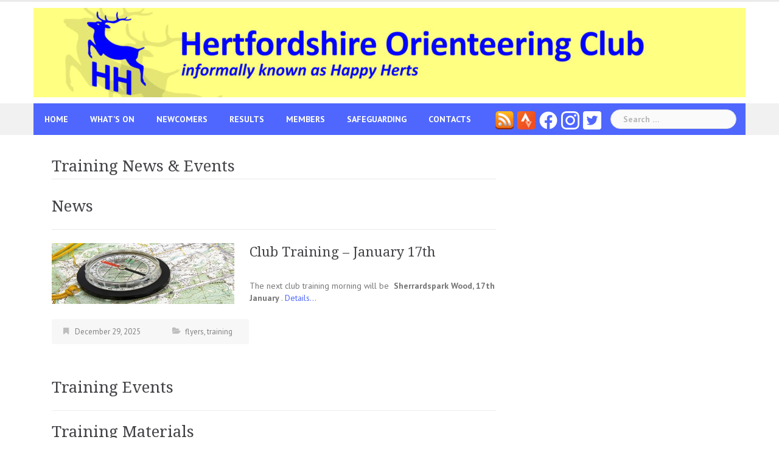

--- FILE ---
content_type: text/html; charset=UTF-8
request_url: https://www.herts-orienteering.club/training/training-events/
body_size: 8737
content:
<!DOCTYPE html>
<html lang="en-GB">
<head>
<!-- Google tag (gtag.js) -->
<script async src="https://www.googletagmanager.com/gtag/js?id=G-YWHVHQ6BTY"></script>
<script>
  window.dataLayer = window.dataLayer || [];
  function gtag(){dataLayer.push(arguments);}
  gtag('js', new Date());

  gtag('config', 'G-YWHVHQ6BTY');
</script>	
<meta charset="UTF-8">
<meta name="viewport" content="width=device-width, initial-scale=1">
<link rel="profile" href="http://gmpg.org/xfn/11">
<link rel="pingback" href="https://www.herts-orienteering.club/wp/xmlrpc.php">
<link rel='stylesheet' id='newsanchor-font-awesome-css'  href='https://www.herts-orienteering.club/wp/wp-content/themes/newsanchor/fonts/font-awesome.min.css?ver=4.7.3' type='text/css' media='all' />
<title>Training News &#038; Events &#8211; Hertfordshire Orienteering Club</title>
<meta name='robots' content='max-image-preview:large' />
<link rel='dns-prefetch' href='//fonts.googleapis.com' />
<link rel="alternate" type="application/rss+xml" title="Hertfordshire Orienteering Club &raquo; Feed" href="https://www.herts-orienteering.club/feed/" />
<link rel="alternate" type="application/rss+xml" title="Hertfordshire Orienteering Club &raquo; Comments Feed" href="https://www.herts-orienteering.club/comments/feed/" />
<link rel="alternate" title="oEmbed (JSON)" type="application/json+oembed" href="https://www.herts-orienteering.club/wp-json/oembed/1.0/embed?url=https%3A%2F%2Fwww.herts-orienteering.club%2Ftraining%2Ftraining-events%2F" />
<link rel="alternate" title="oEmbed (XML)" type="text/xml+oembed" href="https://www.herts-orienteering.club/wp-json/oembed/1.0/embed?url=https%3A%2F%2Fwww.herts-orienteering.club%2Ftraining%2Ftraining-events%2F&#038;format=xml" />
<style id='wp-img-auto-sizes-contain-inline-css' type='text/css'>
img:is([sizes=auto i],[sizes^="auto," i]){contain-intrinsic-size:3000px 1500px}
/*# sourceURL=wp-img-auto-sizes-contain-inline-css */
</style>
<link rel='stylesheet' id='jquery-custom-style-css' href='https://www.herts-orienteering.club/wp/wp-content/themes/newsanchor-child/css/jquery-ui-1.13.1.custom/jquery-ui.css?ver=1' type='text/css' media='screen' />
<link rel='stylesheet' id='eo-leaflet.js-css' href='https://www.herts-orienteering.club/wp/wp-content/plugins/event-organiser/lib/leaflet/leaflet.min.css?ver=1.4.0' type='text/css' media='all' />
<style id='eo-leaflet.js-inline-css' type='text/css'>
.leaflet-popup-close-button{box-shadow:none!important;}
/*# sourceURL=eo-leaflet.js-inline-css */
</style>
<link rel='stylesheet' id='newsanchor-bootstrap-css' href='https://www.herts-orienteering.club/wp/wp-content/themes/newsanchor/css/bootstrap/bootstrap.min.css?ver=1' type='text/css' media='all' />
<style id='wp-emoji-styles-inline-css' type='text/css'>

	img.wp-smiley, img.emoji {
		display: inline !important;
		border: none !important;
		box-shadow: none !important;
		height: 1em !important;
		width: 1em !important;
		margin: 0 0.07em !important;
		vertical-align: -0.1em !important;
		background: none !important;
		padding: 0 !important;
	}
/*# sourceURL=wp-emoji-styles-inline-css */
</style>
<link rel='stylesheet' id='wp-block-library-css' href='https://www.herts-orienteering.club/wp/wp-includes/css/dist/block-library/style.min.css?ver=6.9' type='text/css' media='all' />
<style id='global-styles-inline-css' type='text/css'>
:root{--wp--preset--aspect-ratio--square: 1;--wp--preset--aspect-ratio--4-3: 4/3;--wp--preset--aspect-ratio--3-4: 3/4;--wp--preset--aspect-ratio--3-2: 3/2;--wp--preset--aspect-ratio--2-3: 2/3;--wp--preset--aspect-ratio--16-9: 16/9;--wp--preset--aspect-ratio--9-16: 9/16;--wp--preset--color--black: #000000;--wp--preset--color--cyan-bluish-gray: #abb8c3;--wp--preset--color--white: #ffffff;--wp--preset--color--pale-pink: #f78da7;--wp--preset--color--vivid-red: #cf2e2e;--wp--preset--color--luminous-vivid-orange: #ff6900;--wp--preset--color--luminous-vivid-amber: #fcb900;--wp--preset--color--light-green-cyan: #7bdcb5;--wp--preset--color--vivid-green-cyan: #00d084;--wp--preset--color--pale-cyan-blue: #8ed1fc;--wp--preset--color--vivid-cyan-blue: #0693e3;--wp--preset--color--vivid-purple: #9b51e0;--wp--preset--gradient--vivid-cyan-blue-to-vivid-purple: linear-gradient(135deg,rgb(6,147,227) 0%,rgb(155,81,224) 100%);--wp--preset--gradient--light-green-cyan-to-vivid-green-cyan: linear-gradient(135deg,rgb(122,220,180) 0%,rgb(0,208,130) 100%);--wp--preset--gradient--luminous-vivid-amber-to-luminous-vivid-orange: linear-gradient(135deg,rgb(252,185,0) 0%,rgb(255,105,0) 100%);--wp--preset--gradient--luminous-vivid-orange-to-vivid-red: linear-gradient(135deg,rgb(255,105,0) 0%,rgb(207,46,46) 100%);--wp--preset--gradient--very-light-gray-to-cyan-bluish-gray: linear-gradient(135deg,rgb(238,238,238) 0%,rgb(169,184,195) 100%);--wp--preset--gradient--cool-to-warm-spectrum: linear-gradient(135deg,rgb(74,234,220) 0%,rgb(151,120,209) 20%,rgb(207,42,186) 40%,rgb(238,44,130) 60%,rgb(251,105,98) 80%,rgb(254,248,76) 100%);--wp--preset--gradient--blush-light-purple: linear-gradient(135deg,rgb(255,206,236) 0%,rgb(152,150,240) 100%);--wp--preset--gradient--blush-bordeaux: linear-gradient(135deg,rgb(254,205,165) 0%,rgb(254,45,45) 50%,rgb(107,0,62) 100%);--wp--preset--gradient--luminous-dusk: linear-gradient(135deg,rgb(255,203,112) 0%,rgb(199,81,192) 50%,rgb(65,88,208) 100%);--wp--preset--gradient--pale-ocean: linear-gradient(135deg,rgb(255,245,203) 0%,rgb(182,227,212) 50%,rgb(51,167,181) 100%);--wp--preset--gradient--electric-grass: linear-gradient(135deg,rgb(202,248,128) 0%,rgb(113,206,126) 100%);--wp--preset--gradient--midnight: linear-gradient(135deg,rgb(2,3,129) 0%,rgb(40,116,252) 100%);--wp--preset--font-size--small: 13px;--wp--preset--font-size--medium: 20px;--wp--preset--font-size--large: 36px;--wp--preset--font-size--x-large: 42px;--wp--preset--spacing--20: 0.44rem;--wp--preset--spacing--30: 0.67rem;--wp--preset--spacing--40: 1rem;--wp--preset--spacing--50: 1.5rem;--wp--preset--spacing--60: 2.25rem;--wp--preset--spacing--70: 3.38rem;--wp--preset--spacing--80: 5.06rem;--wp--preset--shadow--natural: 6px 6px 9px rgba(0, 0, 0, 0.2);--wp--preset--shadow--deep: 12px 12px 50px rgba(0, 0, 0, 0.4);--wp--preset--shadow--sharp: 6px 6px 0px rgba(0, 0, 0, 0.2);--wp--preset--shadow--outlined: 6px 6px 0px -3px rgb(255, 255, 255), 6px 6px rgb(0, 0, 0);--wp--preset--shadow--crisp: 6px 6px 0px rgb(0, 0, 0);}:where(.is-layout-flex){gap: 0.5em;}:where(.is-layout-grid){gap: 0.5em;}body .is-layout-flex{display: flex;}.is-layout-flex{flex-wrap: wrap;align-items: center;}.is-layout-flex > :is(*, div){margin: 0;}body .is-layout-grid{display: grid;}.is-layout-grid > :is(*, div){margin: 0;}:where(.wp-block-columns.is-layout-flex){gap: 2em;}:where(.wp-block-columns.is-layout-grid){gap: 2em;}:where(.wp-block-post-template.is-layout-flex){gap: 1.25em;}:where(.wp-block-post-template.is-layout-grid){gap: 1.25em;}.has-black-color{color: var(--wp--preset--color--black) !important;}.has-cyan-bluish-gray-color{color: var(--wp--preset--color--cyan-bluish-gray) !important;}.has-white-color{color: var(--wp--preset--color--white) !important;}.has-pale-pink-color{color: var(--wp--preset--color--pale-pink) !important;}.has-vivid-red-color{color: var(--wp--preset--color--vivid-red) !important;}.has-luminous-vivid-orange-color{color: var(--wp--preset--color--luminous-vivid-orange) !important;}.has-luminous-vivid-amber-color{color: var(--wp--preset--color--luminous-vivid-amber) !important;}.has-light-green-cyan-color{color: var(--wp--preset--color--light-green-cyan) !important;}.has-vivid-green-cyan-color{color: var(--wp--preset--color--vivid-green-cyan) !important;}.has-pale-cyan-blue-color{color: var(--wp--preset--color--pale-cyan-blue) !important;}.has-vivid-cyan-blue-color{color: var(--wp--preset--color--vivid-cyan-blue) !important;}.has-vivid-purple-color{color: var(--wp--preset--color--vivid-purple) !important;}.has-black-background-color{background-color: var(--wp--preset--color--black) !important;}.has-cyan-bluish-gray-background-color{background-color: var(--wp--preset--color--cyan-bluish-gray) !important;}.has-white-background-color{background-color: var(--wp--preset--color--white) !important;}.has-pale-pink-background-color{background-color: var(--wp--preset--color--pale-pink) !important;}.has-vivid-red-background-color{background-color: var(--wp--preset--color--vivid-red) !important;}.has-luminous-vivid-orange-background-color{background-color: var(--wp--preset--color--luminous-vivid-orange) !important;}.has-luminous-vivid-amber-background-color{background-color: var(--wp--preset--color--luminous-vivid-amber) !important;}.has-light-green-cyan-background-color{background-color: var(--wp--preset--color--light-green-cyan) !important;}.has-vivid-green-cyan-background-color{background-color: var(--wp--preset--color--vivid-green-cyan) !important;}.has-pale-cyan-blue-background-color{background-color: var(--wp--preset--color--pale-cyan-blue) !important;}.has-vivid-cyan-blue-background-color{background-color: var(--wp--preset--color--vivid-cyan-blue) !important;}.has-vivid-purple-background-color{background-color: var(--wp--preset--color--vivid-purple) !important;}.has-black-border-color{border-color: var(--wp--preset--color--black) !important;}.has-cyan-bluish-gray-border-color{border-color: var(--wp--preset--color--cyan-bluish-gray) !important;}.has-white-border-color{border-color: var(--wp--preset--color--white) !important;}.has-pale-pink-border-color{border-color: var(--wp--preset--color--pale-pink) !important;}.has-vivid-red-border-color{border-color: var(--wp--preset--color--vivid-red) !important;}.has-luminous-vivid-orange-border-color{border-color: var(--wp--preset--color--luminous-vivid-orange) !important;}.has-luminous-vivid-amber-border-color{border-color: var(--wp--preset--color--luminous-vivid-amber) !important;}.has-light-green-cyan-border-color{border-color: var(--wp--preset--color--light-green-cyan) !important;}.has-vivid-green-cyan-border-color{border-color: var(--wp--preset--color--vivid-green-cyan) !important;}.has-pale-cyan-blue-border-color{border-color: var(--wp--preset--color--pale-cyan-blue) !important;}.has-vivid-cyan-blue-border-color{border-color: var(--wp--preset--color--vivid-cyan-blue) !important;}.has-vivid-purple-border-color{border-color: var(--wp--preset--color--vivid-purple) !important;}.has-vivid-cyan-blue-to-vivid-purple-gradient-background{background: var(--wp--preset--gradient--vivid-cyan-blue-to-vivid-purple) !important;}.has-light-green-cyan-to-vivid-green-cyan-gradient-background{background: var(--wp--preset--gradient--light-green-cyan-to-vivid-green-cyan) !important;}.has-luminous-vivid-amber-to-luminous-vivid-orange-gradient-background{background: var(--wp--preset--gradient--luminous-vivid-amber-to-luminous-vivid-orange) !important;}.has-luminous-vivid-orange-to-vivid-red-gradient-background{background: var(--wp--preset--gradient--luminous-vivid-orange-to-vivid-red) !important;}.has-very-light-gray-to-cyan-bluish-gray-gradient-background{background: var(--wp--preset--gradient--very-light-gray-to-cyan-bluish-gray) !important;}.has-cool-to-warm-spectrum-gradient-background{background: var(--wp--preset--gradient--cool-to-warm-spectrum) !important;}.has-blush-light-purple-gradient-background{background: var(--wp--preset--gradient--blush-light-purple) !important;}.has-blush-bordeaux-gradient-background{background: var(--wp--preset--gradient--blush-bordeaux) !important;}.has-luminous-dusk-gradient-background{background: var(--wp--preset--gradient--luminous-dusk) !important;}.has-pale-ocean-gradient-background{background: var(--wp--preset--gradient--pale-ocean) !important;}.has-electric-grass-gradient-background{background: var(--wp--preset--gradient--electric-grass) !important;}.has-midnight-gradient-background{background: var(--wp--preset--gradient--midnight) !important;}.has-small-font-size{font-size: var(--wp--preset--font-size--small) !important;}.has-medium-font-size{font-size: var(--wp--preset--font-size--medium) !important;}.has-large-font-size{font-size: var(--wp--preset--font-size--large) !important;}.has-x-large-font-size{font-size: var(--wp--preset--font-size--x-large) !important;}
/*# sourceURL=global-styles-inline-css */
</style>

<style id='classic-theme-styles-inline-css' type='text/css'>
/*! This file is auto-generated */
.wp-block-button__link{color:#fff;background-color:#32373c;border-radius:9999px;box-shadow:none;text-decoration:none;padding:calc(.667em + 2px) calc(1.333em + 2px);font-size:1.125em}.wp-block-file__button{background:#32373c;color:#fff;text-decoration:none}
/*# sourceURL=/wp-includes/css/classic-themes.min.css */
</style>
<link rel='stylesheet' id='newsanchor-body-fonts-css' href='//fonts.googleapis.com/css?family=PT+Sans%3A400%2C700&#038;ver=6.9' type='text/css' media='all' />
<link rel='stylesheet' id='newsanchor-headings-fonts-css' href='//fonts.googleapis.com/css?family=Droid+Serif%3A400%2C700&#038;ver=6.9' type='text/css' media='all' />
<link rel='stylesheet' id='newsanchor-style-css' href='https://www.herts-orienteering.club/wp/wp-content/themes/newsanchor-child/style.css?ver=6.9' type='text/css' media='all' />
<style id='newsanchor-style-inline-css' type='text/css'>
.site-title { font-size:32px; }
.site-description { font-size:16px; }
h1 { font-size:30px; }
h2 { font-size:28px; }
h3 { font-size:26px; }
h4 { font-size:22px; }
h5 { font-size:20px; }
h6 { font-size:18px; }
body { font-size:14px; }
.site-title a,.site-title a:hover,.roll-title a:hover,.lastest-posts .content-left h3 a:hover,.lastest-posts .content-right h3 a:hover,.activity span a:hover,.activity span a:hover:before,.recent_posts_b .post h3 a:hover,.recent_posts_b .sub-post .content h3 a:hover,.recent_posts_b .sub-post .date a:hover,.recent_posts_b.type2 .sub-post h3 a:hover,.video-post .content h3 a:hover,.social-navigation li a:hover,a,.btn-menu:hover:before,.post-item .content-entry h3 a:hover,.site-main .content-entry h3 a:hover,.newsanchor_recent_posts_widget ul h3 a:hover,.newsanchor_recent_posts_widget ul .date a:hover,.tabs .comments p a:hover,.tabs .pop-posts .text h3 a:hover,.tabs .pop-posts .text .date a:hover,.widget-socials .socials li a:hover,.widget-most-popular h3 a:hover,.widget-categories li a:hover,.single .meta-post span a:hover,.single .meta-post span a:hover:before,.single .related-posts .content h3 a:hover,.single .related-posts .date a:hover,.comments-list .comment-text .author a:hover,.footer-widgets .widget-list li a:hover,.top-header .toplink li a:hover { color:#4f67fe}
.roll-posts-carousel .item:hover .text-over,.roll-posts-carousel .owl-nav [class*=owl-],.roll-contact-form .send-wrap input,.roll-title:after,#mainnav ul .top-menu-item-1:hover,button,input[type="button"],input[type="reset"],input[type="submit"],.preloader .pre-bounce1,.preloader .pre-bounce2,#mainnav > ul > li:first-of-type,#login-modal .submit-login input,#signup-modal .submit-login input,.sidebar .widget-title:before,.tabs .menu-tab li.active a:after,.widget-subscribe #subscribe-button,.single .tags-post a:hover,.single .share-post .socials a,.comment-respond .submit-comment input,.footer-widgets .widget-social .social-list a:hover,.tagcloud a:hover,.go-top,.search-header .mobi-searchform { background-color:#4f67fe}
blockquote,.tagcloud a:hover { border-color:#4f67fe}
.site-description { color:#424347}
.top-header,.main-header { background-color:#ffffff}
.bottom-header .header-nav { background-color:#4f67fe;}
#mainnav ul .top-menu-item-2:hover { background-color:#fe2d18;}
#mainnav ul .top-menu-item-3:hover { background-color:#91ce29;}
#mainnav ul .top-menu-item-4:hover { background-color:#ff9600;}
#mainnav ul .top-menu-item-5:hover { background-color:#b22234;}
#mainnav ul .top-menu-item-0:hover { background-color:#c71c77;}
body { color:#767676}
.site-info { background-color:#1e1e1e}
.footer-widgets.widget-area,.footer-widgets.widget-area a { color:#949494}
.footer-widgets { background-color:#222}

/*# sourceURL=newsanchor-style-inline-css */
</style>
<link rel='stylesheet' id='newsanchor-font-awesome-css' href='https://www.herts-orienteering.club/wp/wp-content/themes/newsanchor/fonts/font-awesome.min.css?ver=6.9' type='text/css' media='all' />
<script type="text/javascript" src="https://www.herts-orienteering.club/wp/wp-includes/js/jquery/jquery.min.js?ver=3.7.1" id="jquery-core-js"></script>
<script type="text/javascript" src="https://www.herts-orienteering.club/wp/wp-includes/js/jquery/jquery-migrate.min.js?ver=3.4.1" id="jquery-migrate-js"></script>
<script type="text/javascript" src="https://www.herts-orienteering.club/wp/wp-content/themes/newsanchor-child/js/accordion.js?ver=6.9" id="custom-accordion-js"></script>
<script type="text/javascript" src="https://www.herts-orienteering.club/wp/wp-content/themes/newsanchor/js/owl.carousel.min.js?ver=1" id="newsanchor-owl-script-js"></script>
<link rel="https://api.w.org/" href="https://www.herts-orienteering.club/wp-json/" /><link rel="alternate" title="JSON" type="application/json" href="https://www.herts-orienteering.club/wp-json/wp/v2/pages/3430" /><link rel="EditURI" type="application/rsd+xml" title="RSD" href="https://www.herts-orienteering.club/wp/xmlrpc.php?rsd" />
<meta name="generator" content="WordPress 6.9" />
<link rel="canonical" href="https://www.herts-orienteering.club/training/training-events/" />
<link rel='shortlink' href='https://www.herts-orienteering.club/?p=3430' />
<!--[if lt IE 9]>
<script src="https://www.herts-orienteering.club/wp/wp-content/themes/newsanchor/js/html5shiv.js"></script>
<![endif]-->
<link rel="icon" href="https://www.herts-orienteering.club/wp/wp-content/uploads/new-HH-logo-square-100.jpg" sizes="32x32" />
<link rel="icon" href="https://www.herts-orienteering.club/wp/wp-content/uploads/new-HH-logo-square-100.jpg" sizes="192x192" />
<link rel="apple-touch-icon" href="https://www.herts-orienteering.club/wp/wp-content/uploads/new-HH-logo-square-100.jpg" />
<meta name="msapplication-TileImage" content="https://www.herts-orienteering.club/wp/wp-content/uploads/new-HH-logo-square-100.jpg" />
		<style type="text/css" id="wp-custom-css">
			li.menu-social{
    float: right !important;
    padding: 0 3px !important;
		background-color: #4f67fe;
}
.search-form{
    margin-left: 12px !important;
}
#mainnav ul li ul li {
	margin-left: 0;
	padding: 0;
	width: 240px !important;
}		</style>
		</head>

<body class="wp-singular page-template-default page page-id-3430 page-parent page-child parent-pageid-9102 wp-theme-newsanchor wp-child-theme-newsanchor-child group-blog">
<div class="preloader">
    <div class="spinner">
        <div class="pre-bounce1"></div>
        <div class="pre-bounce2"></div>
    </div>
</div>
<div id="page" class="hfeed site">
	<a class="skip-link screen-reader-text" href="#content">Skip to content</a>

   	<header id="header" class="header">
	   	<div class="top-header">
	   		<div class="container">
						   					
			</div>
	   	</div><!-- /.top-header -->

	   	<div class="main-header">
			<div class="container">
				<div class="row">
					<div class="col-md-12">
		              	<div id="logo" class="HHlogo">
		              											<a href="https://www.herts-orienteering.club/" title="Hertfordshire Orienteering Club"><img class="site-logo" src="https://www.herts-orienteering.club/wp/wp-content/uploads/new-logo-letterbox-v2-scaled-e1597056076858.jpg" alt="Hertfordshire Orienteering Club" /></a>
				        										<!-- 	Site Name and Description now in logo image							
								<h1 class="site-title"><a href="https://www.herts-orienteering.club/" rel="home">Hertfordshire Orienteering Club</a></h1>
								<h2 class="site-description">informally known as Happy Herts (HH)</h2>
								-->	        
		            	</div>
		            </div>
		            	            </div>
	         </div>
	   	</div><!-- /.main-header -->

		<div class="bottom-header">
			<div class="container">
				<div class="row">
					<div class="col-md-12">
						<div class="header-nav clearfix">
							<div class="btn-menu"></div><!-- //mobile menu button -->
							<nav id="mainnav" class="mainnav">
								<ul id="primary-menu" class="clearfix"><li id="menu-item-298" class="menu-item menu-item-type-custom menu-item-object-custom menu-item-home menu-item-298 top-menu-item-1"><a href="https://www.herts-orienteering.club/">Home</a></li>
<li id="menu-item-4385" class="menu-item menu-item-type-custom menu-item-object-custom menu-item-has-children menu-item-4385 top-menu-item-2"><a href="#">What&#8217;s On</a>
<ul class="sub-menu">
	<li id="menu-item-1878" class="menu-item menu-item-type-post_type menu-item-object-page menu-item-1878"><a href="https://www.herts-orienteering.club/fixtures/">Fixtures</a></li>
	<li id="menu-item-9108" class="menu-item menu-item-type-post_type menu-item-object-page current-page-ancestor menu-item-9108"><a href="https://www.herts-orienteering.club/training/">Training</a></li>
	<li id="menu-item-8548" class="menu-item menu-item-type-post_type menu-item-object-page menu-item-8548"><a href="https://www.herts-orienteering.club/fixtures/street-o/">Street-O 2025</a></li>
	<li id="menu-item-4402" class="menu-item menu-item-type-custom menu-item-object-custom menu-item-has-children menu-item-4402"><a href="#">Leagues &#038; Competitions</a>
	<ul class="sub-menu">
		<li id="menu-item-844" class="menu-item menu-item-type-post_type menu-item-object-page menu-item-844"><a href="https://www.herts-orienteering.club/fixtures/hh-saturday-series/">HH Saturday Series</a></li>
		<li id="menu-item-3675" class="menu-item menu-item-type-post_type menu-item-object-page menu-item-3675"><a href="https://www.herts-orienteering.club/fixtures/south-east-league/">South East Club League</a></li>
		<li id="menu-item-5358" class="menu-item menu-item-type-post_type menu-item-object-page menu-item-5358"><a href="https://www.herts-orienteering.club/fixtures/the-compasssport-cup/">The CompassSport Cup</a></li>
	</ul>
</li>
	<li id="menu-item-9793" class="menu-item menu-item-type-post_type menu-item-object-page menu-item-has-children menu-item-9793"><a href="https://www.herts-orienteering.club/fixtures/permanent-and-virtual-courses/">Permanent and Virtual Courses</a>
	<ul class="sub-menu">
		<li id="menu-item-9811" class="menu-item menu-item-type-post_type menu-item-object-page menu-item-9811"><a href="https://www.herts-orienteering.club/fixtures/permanent-and-virtual-courses/permanent-courses/">Permanent Courses</a></li>
		<li id="menu-item-9809" class="menu-item menu-item-type-post_type menu-item-object-page menu-item-9809"><a href="https://www.herts-orienteering.club/fixtures/permanent-and-virtual-courses/virtual-orienteering-courses-urban/">Virtual Courses – Urban</a></li>
		<li id="menu-item-9810" class="menu-item menu-item-type-post_type menu-item-object-page menu-item-9810"><a href="https://www.herts-orienteering.club/fixtures/permanent-and-virtual-courses/virtual-orienteering-courses-parks/">Virtual Courses – Parks</a></li>
	</ul>
</li>
</ul>
</li>
<li id="menu-item-4387" class="menu-item menu-item-type-custom menu-item-object-custom menu-item-has-children menu-item-4387 top-menu-item-3"><a href="#">Newcomers</a>
<ul class="sub-menu">
	<li id="menu-item-9763" class="menu-item menu-item-type-post_type menu-item-object-page menu-item-9763"><a href="https://www.herts-orienteering.club/introduction-to-orienteering/">Introduction to Orienteering</a></li>
	<li id="menu-item-9212" class="menu-item menu-item-type-post_type menu-item-object-page menu-item-9212"><a href="https://www.herts-orienteering.club/entering-for-the-first-time/">Entering events</a></li>
	<li id="menu-item-460" class="menu-item menu-item-type-post_type menu-item-object-page menu-item-460"><a href="https://www.herts-orienteering.club/newcomers_old/membership/">Membership</a></li>
</ul>
</li>
<li id="menu-item-4386" class="menu-item menu-item-type-custom menu-item-object-custom menu-item-has-children menu-item-4386 top-menu-item-4"><a href="#">Results</a>
<ul class="sub-menu">
	<li id="menu-item-3323" class="menu-item menu-item-type-post_type menu-item-object-page menu-item-3323"><a href="https://www.herts-orienteering.club/results/latest-results/">Latest Event</a></li>
	<li id="menu-item-303" class="menu-item menu-item-type-post_type menu-item-object-page menu-item-303"><a href="https://www.herts-orienteering.club/results/">Event Results</a></li>
	<li id="menu-item-4389" class="menu-item menu-item-type-custom menu-item-object-custom menu-item-has-children menu-item-4389"><a href="#">League Results</a>
	<ul class="sub-menu">
		<li id="menu-item-3304" class="menu-item menu-item-type-post_type menu-item-object-page menu-item-3304"><a href="https://www.herts-orienteering.club/fixtures/youth-league/school-youth-groups-news-results/">Youth League</a></li>
		<li id="menu-item-4393" class="menu-item menu-item-type-post_type menu-item-object-page menu-item-4393"><a href="https://www.herts-orienteering.club/results/saturday-series/">Saturday Series Rankings</a></li>
		<li id="menu-item-4399" class="menu-item menu-item-type-post_type menu-item-object-page menu-item-4399"><a href="https://www.herts-orienteering.club/results/south-east-club-league/">South East Club League</a></li>
	</ul>
</li>
</ul>
</li>
<li id="menu-item-1708" class="menu-item menu-item-type-custom menu-item-object-custom menu-item-has-children menu-item-1708 top-menu-item-5"><a href="#">Members</a>
<ul class="sub-menu">
	<li id="menu-item-6943" class="menu-item menu-item-type-post_type menu-item-object-post menu-item-6943"><a href="https://www.herts-orienteering.club/latest-hh-newsletter/">Latest HH Newsletter</a></li>
	<li id="menu-item-12597" class="menu-item menu-item-type-post_type menu-item-object-page menu-item-12597"><a href="https://www.herts-orienteering.club/members-section/committee-meeting-minutes/">Meeting Minutes</a></li>
	<li id="menu-item-309" class="menu-item menu-item-type-post_type menu-item-object-page menu-item-309"><a href="https://www.herts-orienteering.club/members-section/news/">News</a></li>
	<li id="menu-item-6694" class="menu-item menu-item-type-post_type menu-item-object-page menu-item-6694"><a href="https://www.herts-orienteering.club/members-section/junior-news/">Junior News</a></li>
	<li id="menu-item-4308" class="menu-item menu-item-type-post_type menu-item-object-page menu-item-4308"><a href="https://www.herts-orienteering.club/members-section/hh-know-how/">HH Know-How</a></li>
	<li id="menu-item-3452" class="menu-item menu-item-type-post_type menu-item-object-page menu-item-3452"><a href="https://www.herts-orienteering.club/members-section/members-responsibilities/">Members’ Responsibilities</a></li>
	<li id="menu-item-848" class="menu-item menu-item-type-post_type menu-item-object-page menu-item-848"><a href="https://www.herts-orienteering.club/members-section/club-kit/">Club Kit</a></li>
	<li id="menu-item-1019" class="menu-item menu-item-type-post_type menu-item-object-page menu-item-has-children menu-item-1019"><a href="https://www.herts-orienteering.club/members-section/hh-roll-of-honour/">HH Roll of Honour</a>
	<ul class="sub-menu">
		<li id="menu-item-1022" class="menu-item menu-item-type-post_type menu-item-object-page menu-item-1022"><a href="https://www.herts-orienteering.club/members-section/hh-roll-of-honour/hh-club-championship-winners/">HH Club Championship Winners</a></li>
		<li id="menu-item-1021" class="menu-item menu-item-type-post_type menu-item-object-page menu-item-1021"><a href="https://www.herts-orienteering.club/members-section/hh-roll-of-honour/farmer-harding-marsden-trophy-winners/">Farmer, Harding &#038; Marsden Trophy Winners</a></li>
	</ul>
</li>
	<li id="menu-item-308" class="menu-item menu-item-type-post_type menu-item-object-page menu-item-308"><a href="https://www.herts-orienteering.club/members-section/about/">Club History</a></li>
	<li id="menu-item-10358" class="menu-item menu-item-type-post_type menu-item-object-page menu-item-10358"><a href="https://www.herts-orienteering.club/members-section/keep-up-to-date/">Keep Up To Date!</a></li>
	<li id="menu-item-2500" class="menu-item menu-item-type-post_type menu-item-object-page menu-item-2500"><a href="https://www.herts-orienteering.club/members-section/dataprotection/">The Small Print</a></li>
</ul>
</li>
<li id="menu-item-10457" class="menu-item menu-item-type-post_type menu-item-object-page menu-item-10457 top-menu-item-0"><a href="https://www.herts-orienteering.club/safeguarding/">Safeguarding</a></li>
<li id="menu-item-1705" class="menu-item menu-item-type-custom menu-item-object-custom menu-item-has-children menu-item-1705 top-menu-item-1"><a href="#">Contacts</a>
<ul class="sub-menu">
	<li id="menu-item-301" class="menu-item menu-item-type-post_type menu-item-object-page menu-item-301"><a href="https://www.herts-orienteering.club/contact/">Contact Us</a></li>
	<li id="menu-item-300" class="menu-item menu-item-type-post_type menu-item-object-page menu-item-300"><a href="https://www.herts-orienteering.club/members-section/links/">Other Links</a></li>
</ul>
</li>
<li id="menu-item-9223" class="menu-social menu-item menu-item-type-custom menu-item-object-custom menu-item-9223 top-menu-item-2"><a target="_blank" href="https://twitter.com/HertsOrienteers/" title="HH Twitter feed"><img src = "https://www.herts-orienteering.club/wp/wp-content/uploads/twitter.png"  width="30" height="30"></a></li>
<li id="menu-item-9319" class="menu-social menu-item menu-item-type-custom menu-item-object-custom menu-item-9319 top-menu-item-3"><a target="_blank" href="https://www.instagram.com/hhorienteers/" title="HH Instagram feed"><img src = "https://www.herts-orienteering.club/wp/wp-content/uploads/instagram2.png"  width="30" height="30" ></a></li>
<li id="menu-item-9224" class="menu-social menu-item menu-item-type-custom menu-item-object-custom menu-item-9224 top-menu-item-4"><a target="_blank" href="https://www.facebook.com/HertfordshireOrienteers/" title="HH Facebook page"><img src="https://www.herts-orienteering.club/wp/wp-content/uploads/facebook-1.png" width=30 height=30></a></li>
<li id="menu-item-9225" class="menu-social menu-item menu-item-type-custom menu-item-object-custom menu-item-9225 top-menu-item-5"><a target="_blank" href="https://www.strava.com/clubs/272063/recent_activity" title="HH Strava group page"><img src="https://www.herts-orienteering.club/wp/wp-content/uploads/strava.png" width=30 height=30></a></li>
<li id="menu-item-9227" class="menu-social menu-item menu-item-type-custom menu-item-object-custom menu-item-has-children menu-item-9227 top-menu-item-0"><a target="_blank" href="#" title="RSS feeds"><img src="https://www.herts-orienteering.club/wp/wp-content/uploads/rss.png" width=30 height=30 ></a>
<ul class="sub-menu">
	<li id="menu-item-9226" class="menu-item menu-item-type-custom menu-item-object-custom menu-item-9226"><a href="https://www.herts-orienteering.club/events/feed"><img src="https://www.herts-orienteering.club/wp/wp-content/uploads/rss.png" width=30 height=30>  Events RSS feed</a></li>
	<li id="menu-item-9228" class="menu-item menu-item-type-custom menu-item-object-custom menu-item-9228"><a href="https://www.herts-orienteering.club/rss"><img src="https://www.herts-orienteering.club/wp/wp-content/uploads/rss.png" width=30 height=30>  Posts RSS feed</a></li>
</ul>
</li>
</ul>							</nav><!-- /nav -->
							<div class="search-header">
								<form role="search" method="get" class="search-form" action="https://www.herts-orienteering.club/">
				<label>
					<span class="screen-reader-text">Search for:</span>
					<input type="search" class="search-field" placeholder="Search &hellip;" value="" name="s" />
				</label>
				<input type="submit" class="search-submit" value="Search" />
			</form>							</div>
						</div>
					</div><!-- /.col-md-12 -->
				</div><!-- /.row -->
			</div><!-- /.container -->
		</div><!-- /.bottom-header -->
	</header>

	<div class="page-content">
		<div class="container content-wrapper">
			<div class="row">
				
	<div id="primary" class="content-area col-md-8">
		<main id="main" class="site-main" role="main">

			
				
<article id="post-3430" class="post-3430 page type-page status-publish hentry clearfix">

		
	<header class="entry-header">
		<h1 class="single-title">Training News &#038; Events</h1>	</header><!-- .entry-header -->

	<div class="entry-content">
		<h3>News</h3>

<article id="post-10897" class="post-10897 post type-post status-publish format-standard has-post-thumbnail hentry category-flyers category-training tag-home clearfix">

			<div class="thumb">
			<a href="https://www.herts-orienteering.club/club-training-september-30th/" title="Club Training &#8211; January 17th"><img fetchpriority="high" decoding="async" width="600" height="200" src="https://www.herts-orienteering.club/wp/wp-content/uploads/compass3.jpg" class="attachment-newsanchor-large-thumb size-newsanchor-large-thumb wp-post-image" alt="" srcset="https://www.herts-orienteering.club/wp/wp-content/uploads/compass3.jpg 600w, https://www.herts-orienteering.club/wp/wp-content/uploads/compass3-300x100.jpg 300w, https://www.herts-orienteering.club/wp/wp-content/uploads/compass3-435x145.jpg 435w" sizes="(max-width: 600px) 100vw, 600px" /></a>
		</div>
	
	<div class="content-entry">
		<header class="entry-header">
			<h3 class="entry-title"><a href="https://www.herts-orienteering.club/club-training-september-30th/" rel="bookmark">Club Training &#8211; January 17th</a></h3>		</header><!-- .entry-header -->
		<div class="excerpt-entry">
			<p>The next club training morning will be <strong> Sherrardspark Wood, 17th January </strong>. <a href="https://www.herts-orienteering.club/events/event/club-training-sherrardspark-wood-17th-january-2026/">Details&#8230;</a></p>
					</div>
				<div class="post-meta activity">
			<span class="posted-on date"><a href="https://www.herts-orienteering.club/club-training-september-30th/" rel="bookmark"><time class="entry-date published" datetime="2025-12-29T10:14:01+00:00">December 29, 2025</time><time class="updated" datetime="2026-01-13T11:30:10+00:00">January 13, 2026</time></a></span><span class="byline"> </span><span class="categories"> <a href="https://www.herts-orienteering.club/category/flyers/" rel="category tag">flyers</a>, <a href="https://www.herts-orienteering.club/category/training/" rel="category tag">training</a></span>		</div><!-- .entry-meta -->
				
	</div>

</article><!-- #post-## -->

<h3>Training Events</h3>
<hr />

<h3>Training Materials</h3>
<hr />
<p>To view a broad selection of videos and articles on Orienteering skills and techniques, <a href="https://www.herts-orienteering.club/skills-techniques/">click here..</a></p>
<p>For more information, please contact Alex Soulsby, e: <a href="mailto:training@herts-orienteering.club">training@herts-orienteering.club</a></p>
			</div><!-- .entry-content -->

	<footer class="entry-footer">
			</footer><!-- .entry-footer -->
</article><!-- #post-## -->

				
			
		</main><!-- #main -->
	</div><!-- #primary -->

				<img class="hh-no-print size-medium wp-image-3895 aligncenter" src="/wp/wp-content/uploads/2013-clubmark-logo-300x54-300x54.png" alt="" width="150" height="27" />
			</div>
		</div>		
	</div><!-- .page-content -->
	
    <a class="go-top">
        <i class="fa fa-angle-up"></i>
    </a>

	<footer id="colophon" class="site-info hh-no-print" role="contentinfo">
		<div class="go-top2"></div>

					

	
	<div id="sidebar-footer" class="footer-widgets widget-area" role="complementary">
		<div class="container">
							<div class="sidebar-column col-md-12">
					<!--
Plugin: Custom Meta Widget
Plugin URL: http://shinraholdings.com/plugins/custom-meta-widget/
-->
<aside id="custommetawidget-2" class="widget customMetaWidget"><h3 class="widget-title">Site Maintenance</h3>		<ul>

		
					<li><a href="https://www.herts-orienteering.club/wp/wp-login.php">Log in</a></li>
		
		

		
				</ul>

	</aside><aside id="custom_html-2" class="widget_text widget widget_custom_html"><div class="textwidget custom-html-widget"><img class="alignleft" style="margin-top: 2px;"  src="https://www.herts-orienteering.club/wp/wp-content/uploads/facebook-logo.jpg" alt="fbook icon" width="21" height="21" /> <a title="See us on Facebook" href="https://www.facebook.com/HertfordshireOrienteers/?pnref=lhc">See us on Facebook</a></div></aside>				</div>
				
				
				
				
		</div>	
	</div>		
		<div class="container">
			<strong>THE HERTFORDSHIRE ORIENTEERING CLUB</strong>
		</div><!-- /.container -->
	</footer><!-- #colophon -->

</div><!-- #page -->

<script type="speculationrules">
{"prefetch":[{"source":"document","where":{"and":[{"href_matches":"/*"},{"not":{"href_matches":["/wp/wp-*.php","/wp/wp-admin/*","/wp/wp-content/uploads/*","/wp/wp-content/*","/wp/wp-content/plugins/*","/wp/wp-content/themes/newsanchor-child/*","/wp/wp-content/themes/newsanchor/*","/*\\?(.+)"]}},{"not":{"selector_matches":"a[rel~=\"nofollow\"]"}},{"not":{"selector_matches":".no-prefetch, .no-prefetch a"}}]},"eagerness":"conservative"}]}
</script>
<script type="text/javascript" src="https://www.herts-orienteering.club/wp/wp-includes/js/jquery/ui/core.min.js?ver=1.13.3" id="jquery-ui-core-js"></script>
<script type="text/javascript" src="https://www.herts-orienteering.club/wp/wp-includes/js/jquery/ui/accordion.min.js?ver=1.13.3" id="jquery-ui-accordion-js"></script>
<script type="text/javascript" src="https://www.herts-orienteering.club/wp/wp-content/themes/newsanchor/js/jquery.fitvids.js?ver=6.9" id="newsanchor-fitvids-js"></script>
<script type="text/javascript" src="https://www.herts-orienteering.club/wp/wp-includes/js/imagesloaded.min.js?ver=5.0.0" id="imagesloaded-js"></script>
<script type="text/javascript" src="https://www.herts-orienteering.club/wp/wp-content/themes/newsanchor/js/main.js?ver=6.9" id="newsanchor-main-js"></script>
<script type="text/javascript" src="https://www.herts-orienteering.club/wp/wp-content/themes/newsanchor/js/skip-link-focus-fix.js?ver=20130115" id="newsanchor-skip-link-focus-fix-js"></script>
<script id="wp-emoji-settings" type="application/json">
{"baseUrl":"https://s.w.org/images/core/emoji/17.0.2/72x72/","ext":".png","svgUrl":"https://s.w.org/images/core/emoji/17.0.2/svg/","svgExt":".svg","source":{"concatemoji":"https://www.herts-orienteering.club/wp/wp-includes/js/wp-emoji-release.min.js?ver=6.9"}}
</script>
<script type="module">
/* <![CDATA[ */
/*! This file is auto-generated */
const a=JSON.parse(document.getElementById("wp-emoji-settings").textContent),o=(window._wpemojiSettings=a,"wpEmojiSettingsSupports"),s=["flag","emoji"];function i(e){try{var t={supportTests:e,timestamp:(new Date).valueOf()};sessionStorage.setItem(o,JSON.stringify(t))}catch(e){}}function c(e,t,n){e.clearRect(0,0,e.canvas.width,e.canvas.height),e.fillText(t,0,0);t=new Uint32Array(e.getImageData(0,0,e.canvas.width,e.canvas.height).data);e.clearRect(0,0,e.canvas.width,e.canvas.height),e.fillText(n,0,0);const a=new Uint32Array(e.getImageData(0,0,e.canvas.width,e.canvas.height).data);return t.every((e,t)=>e===a[t])}function p(e,t){e.clearRect(0,0,e.canvas.width,e.canvas.height),e.fillText(t,0,0);var n=e.getImageData(16,16,1,1);for(let e=0;e<n.data.length;e++)if(0!==n.data[e])return!1;return!0}function u(e,t,n,a){switch(t){case"flag":return n(e,"\ud83c\udff3\ufe0f\u200d\u26a7\ufe0f","\ud83c\udff3\ufe0f\u200b\u26a7\ufe0f")?!1:!n(e,"\ud83c\udde8\ud83c\uddf6","\ud83c\udde8\u200b\ud83c\uddf6")&&!n(e,"\ud83c\udff4\udb40\udc67\udb40\udc62\udb40\udc65\udb40\udc6e\udb40\udc67\udb40\udc7f","\ud83c\udff4\u200b\udb40\udc67\u200b\udb40\udc62\u200b\udb40\udc65\u200b\udb40\udc6e\u200b\udb40\udc67\u200b\udb40\udc7f");case"emoji":return!a(e,"\ud83e\u1fac8")}return!1}function f(e,t,n,a){let r;const o=(r="undefined"!=typeof WorkerGlobalScope&&self instanceof WorkerGlobalScope?new OffscreenCanvas(300,150):document.createElement("canvas")).getContext("2d",{willReadFrequently:!0}),s=(o.textBaseline="top",o.font="600 32px Arial",{});return e.forEach(e=>{s[e]=t(o,e,n,a)}),s}function r(e){var t=document.createElement("script");t.src=e,t.defer=!0,document.head.appendChild(t)}a.supports={everything:!0,everythingExceptFlag:!0},new Promise(t=>{let n=function(){try{var e=JSON.parse(sessionStorage.getItem(o));if("object"==typeof e&&"number"==typeof e.timestamp&&(new Date).valueOf()<e.timestamp+604800&&"object"==typeof e.supportTests)return e.supportTests}catch(e){}return null}();if(!n){if("undefined"!=typeof Worker&&"undefined"!=typeof OffscreenCanvas&&"undefined"!=typeof URL&&URL.createObjectURL&&"undefined"!=typeof Blob)try{var e="postMessage("+f.toString()+"("+[JSON.stringify(s),u.toString(),c.toString(),p.toString()].join(",")+"));",a=new Blob([e],{type:"text/javascript"});const r=new Worker(URL.createObjectURL(a),{name:"wpTestEmojiSupports"});return void(r.onmessage=e=>{i(n=e.data),r.terminate(),t(n)})}catch(e){}i(n=f(s,u,c,p))}t(n)}).then(e=>{for(const n in e)a.supports[n]=e[n],a.supports.everything=a.supports.everything&&a.supports[n],"flag"!==n&&(a.supports.everythingExceptFlag=a.supports.everythingExceptFlag&&a.supports[n]);var t;a.supports.everythingExceptFlag=a.supports.everythingExceptFlag&&!a.supports.flag,a.supports.everything||((t=a.source||{}).concatemoji?r(t.concatemoji):t.wpemoji&&t.twemoji&&(r(t.twemoji),r(t.wpemoji)))});
//# sourceURL=https://www.herts-orienteering.club/wp/wp-includes/js/wp-emoji-loader.min.js
/* ]]> */
</script>

</body>
</html>
